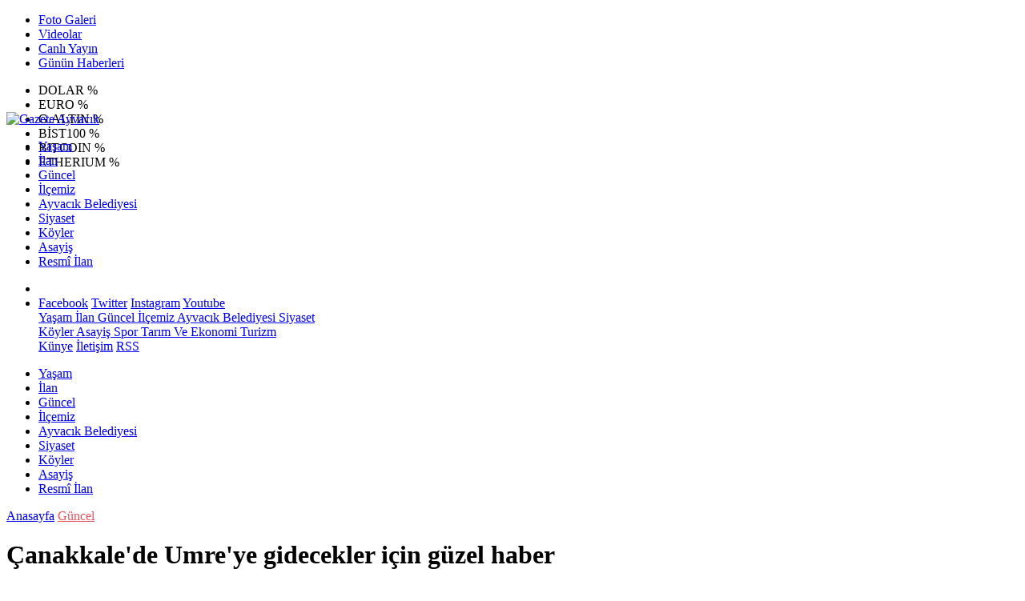

--- FILE ---
content_type: text/html; Charset=UTF-8
request_url: https://www.gazeteayvacik.com/haber/3370-canakkalede-umreye-gidecekler-icin-guzel-haber
body_size: 34931
content:
 
<!DOCTYPE html>
<html lang="tr" prefix="og: http://ogp.me/ns#" data-theme="leotema">
<head>
<script async src="https://www.googletagmanager.com/gtag/js?id=G-WNV0H81FGE"></script>
<script>
window.dataLayer = window.dataLayer || [];
function gtag(){dataLayer.push(arguments);}
gtag('js', new Date());
gtag('config', 'G-WNV0H81FGE');
</script>
<!-- Google Tag Manager -->
<script>(function(w,d,s,l,i){w[l]=w[l]||[];w[l].push({'gtm.start':
new Date().getTime(),event:'gtm.js'});var f=d.getElementsByTagName(s)[0],
j=d.createElement(s),dl=l!='dataLayer'?'&l='+l:'';j.async=true;j.src=
'https://www.googletagmanager.com/gtm.js?id='+i+dl;f.parentNode.insertBefore(j,f);
})(window,document,'script','dataLayer','GTM-W3LD84L');</script>
<!-- End Google Tag Manager -->
<meta charset="utf-8">
<meta name="viewport" content="width=device-width,initial-scale=1,maximum-scale=1">
<meta name="X-UA-Compatible" content="IE=edge">
<meta name="robots" content="max-image-preview:large, max-video-preview:-1">

<meta http-equiv="x-dns-prefetch-control" content="on">
<link rel="dns-prefetch" href="//www.gazeteayvacik.com">
<link rel="dns-prefetch" href="//www.google-analytics.com">
<link rel="dns-prefetch" href="//fonts.gstatic.com">
<link rel="dns-prefetch" href="//mc.yandex.ru">
<link rel="dns-prefetch" href="//fonts.googleapis.com">
<link rel="dns-prefetch" href="//pagead2.googlesyndication.com">
<link rel="dns-prefetch" href="//googleads.g.doubleclick.net">
<link rel="dns-prefetch" href="//google.com">
<link rel="dns-prefetch" href="//gstatic.com">
<link rel="dns-prefetch" href="//connect.facebook.net">
<link rel="dns-prefetch" href="//graph.facebook.com">
<link rel="dns-prefetch" href="//ap.pinterest.com">
<link rel="dns-prefetch" href="//ogp.me">
<link rel="dns-prefetch" href="//www.youtube.com">
<link rel="dns-prefetch" href="//www.instagram.com">
<link rel="dns-prefetch" href="//img.youtube.com">
<link rel="dns-prefetch" href="//facebook.com">
<link rel="dns-prefetch" href="//twitter.com">

<meta name="url" content="https://www.gazeteayvacik.com/haber/3370-canakkalede-umreye-gidecekler-icin-guzel-haber"> 
<link rel="alternate" title="RSS servisi" href="https://www.gazeteayvacik.com/rss" type="application/rss+xml"/>
<link rel="shortcut icon" href="https://www.bogaz.com.tr/themes/geneltemp/favico/images/img_5247_35201619344.png">
<link rel="stylesheet" href="https://www.gazeteayvacik.com/themes/leotema/fonts/roboto.css?v=3.6">
<link rel="stylesheet" href="https://www.gazeteayvacik.com/themes/leotema/fonts/gibson.css?v=3.6">
<link rel="stylesheet" href="https://www.gazeteayvacik.com/themes/leotema/css/cookiealert.css">
<link rel="stylesheet" href="https://www.gazeteayvacik.com/themes/leotema/bootstrap/css/bootstrap.min.css?v=3.6">
<link rel="stylesheet" href="https://www.gazeteayvacik.com/themes/leotema/css/critical.min.css?v=3.6">
<link rel="stylesheet" href="https://www.gazeteayvacik.com/themes/leotema/css/app.css?v=3.6">
<link rel="stylesheet" href="https://www.gazeteayvacik.com/themes/leotema/css/nova.css?v=3.6">
<style>.featured-news-slide .title-bg-area {line-height: 27px;font-size: 25px;}@media screen and (max-width: 767px) {.main-headline img.mask {height: 215px !important;}}</style>
<style>
:root {
--WK-font: "Roboto";
--WK-secondary-font: "Gibson";
--WK-h1-font-size: 50px;
--WK-color: #14335a;
--WK-color2: #DC3545;
--WK-hover-color: #000000;}</style>
<meta name="theme-color" content="#142d44" />

<script async src="https://pagead2.googlesyndication.com/pagead/js/adsbygoogle.js?client=ca-pub-9334983855565625" crossorigin="anonymous"></script>

<meta name="description" content=" Kısa bir süre önce Bakanlar Kurulunun vergi muafiyeti tanınan vakıflar listesine giren Türkiye Gençlik Vakfı sosyal sorumluluk ve sosyal etkinlik projelerine devam ediyor. Türkiye Gençlik Vakfı (TÜGVA) Umre ziyareti etkinliği programına bu yıl başlıyor. ">
<meta name="keywords" content="bogaz,gazete,çanakkale,vitamin,radyo boğaz">
<meta name="title" content="Çanakkale&#39;de Umre&#39;ye gidecekler için güzel haber">
<meta name="articleSection" content="news">
<meta name="datePublished" content="2016-12-23T15:20:40+03:00" />
<meta name="dateModified" content="2016-12-23T15:20:40+03:00" />
<meta name="dateCreated" content="2016-12-23T15:20:40+03:00" />
<meta name="dateUpdated" content="2016-12-23T15:20:40+03:00" />
<meta name="articleAuthor" content="İHA">

<link rel="amphtml" href="https://www.gazeteayvacik.com/amp/3370" />

<meta name="robots" content="all" />
<meta property="og:site_name" content="Gazete Ayvacık" />
<meta property="og:title" content="Çanakkale&#39;de Umre&#39;ye gidecekler için güzel haber" />
<meta property="og:description" content=" Kısa bir süre önce Bakanlar Kurulunun vergi muafiyeti tanınan vakıflar listesine giren Türkiye Gençlik Vakfı sosyal sorumluluk ve sosyal etkinlik projelerine devam ediyor. Türkiye Gençlik Vakfı (TÜGVA) Umre ziyareti etkinliği programına bu yıl başlıyor. " />
<meta property="og:url" content="https://www.gazeteayvacik.com/haber/3370-canakkalede-umreye-gidecekler-icin-guzel-haber">
<meta property="og:image" content="https://www.bogaz.com.tr/images/news/buyuk/img_9808_23122016153315.jpg" />
<meta property="og:image:secure_url" content="https://www.bogaz.com.tr/images/news/buyuk/img_9808_23122016153315.jpg" />
<meta property="og:image:alt" content="Çanakkale&#39;de Umre&#39;ye gidecekler için güzel haber" />
<meta property="og:type" content="article">
<meta property="og:image:width" content="850">
<meta property="og:image:height" content="499">
<meta property="og:locale" content="tr_TR" />
<meta property="article:published_time" content="2016-12-23T15:20:40+03:00" />
<meta property="article:modified_time" content="2016-12-23T15:20:40+03:00" />
<meta property="article:author" content="https://www.facebook.com/ayvacikgazetesi" />
<meta property="article:publisher" content="https://www.facebook.com/ayvacikgazetesi" />
<meta property="article:tag" content="[umre,çanakkale]" />
<meta property="fb:page_id" content="282576978428649" />
<meta name="twitter:card" content="summary_large_image">
<meta name="twitter:site" content="@gazeteayvacik">
<meta name="twitter:title" content="Çanakkale&#39;de Umre&#39;ye gidecekler için güzel haber">
<meta name="twitter:description" content=" Kısa bir süre önce Bakanlar Kurulunun vergi muafiyeti tanınan vakıflar listesine giren Türkiye Gençlik Vakfı sosyal sorumluluk ve sosyal etkinlik projelerine devam ediyor. Türkiye Gençlik Vakfı (TÜGVA) Umre ziyareti etkinliği programına bu yıl başlıyor. " />
<meta name="twitter:image" content="https://www.bogaz.com.tr/images/news/buyuk/img_9808_23122016153315.jpg" />
<meta name="twitter:creator" content="@gazeteayvacik" />
<meta name="twitter:image:alt" content="Çanakkale&#39;de Umre&#39;ye gidecekler için güzel haber" />
<meta name="twitter:url" content="https://www.gazeteayvacik.com/haber/3370-canakkalede-umreye-gidecekler-icin-guzel-haber" />
<meta name="twitter:dnt" content="on">
<meta name="twitter:domain" content="https://www.gazeteayvacik.com">
<link rel="canonical" href="https://www.gazeteayvacik.com/haber/3370-canakkalede-umreye-gidecekler-icin-guzel-haber" />
<meta name="image" content="https://www.bogaz.com.tr/images/haber/news/img_9808_23122016153315.jpg" />
<meta name="news_keywords" content="umre,çanakkale">
<meta name="pdate" content="20161223" />
<meta name="utime" content="20161482506440" />
<meta name="ptime" content="20161482506440" />
<meta name="DISPLAYDATE" content="23 Aralık 2016 Cuma" />
<meta name="dat" content="23 Aralık 2016 Cuma" />
<link rel="stylesheet" href="https://www.gazeteayvacik.com/themes/leotema/css/fancybox/jquery.fancybox.min.css?v=3.6">

<title> Çanakkale&#39;de Umre&#39;ye Gidecekler İçin Güzel Haber</title>
</head>
<body class="d-flex flex-column min-vh-100 bs-gray-200">
<!-- Google Tag Manager (noscript) -->
<noscript><iframe src="https://www.googletagmanager.com/ns.html?id=GTM-W3LD84L"
height="0" width="0" style="display:none;visibility:hidden"></iframe></noscript>
<!-- End Google Tag Manager (noscript) -->
<header class="header-4">
<div class="top-header d-none d-lg-block">
<div class="container">
<div class="d-flex justify-content-between align-items-center">

<ul class="top-menu nav sticky-top">
<li class="nav-item "> <a href="/fotogaleri/1" class="pe-3" target="_self" title="Foto Galeri"> <i class="fa fa-camera text-white me-1 text-light mr-1"></i> Foto Galeri </a>  </li>
<li class="nav-item "> <a href="/videogaleri/1" class="pe-3" target="_self" title="Videolar"> <i class="fa fa-video text-white me-1 text-light mr-1"></i> Videolar </a>  </li>
<li class="nav-item "> <a href="https://www.youtube.com/@bogazmedyatv" class="pe-3" target="_blank" title="Canlı Yayın"> <i class="fa fa-podcast text-white me-1 text-light mr-1"></i> Canlı Yayın </a> </li>
<li class="nav-item "> <a href="/gununhaberleri/1" class="pe-3" target="_self" title="Günün Haberleri"> <i class="fa fa-newspaper text-white me-1 text-light mr-1"></i> Günün Haberleri </a>  </li>
</ul>



<div class="position-relative overflow-hidden ms-auto text-end" style="height: 36px;">
<div class="newsticker mini">
<ul class="newsticker__list list-unstyled" data-header="4">
<li class="newsticker__item col dolar">DOLAR
<span class="text-success"><i class="fa fa-"></i></span>
<span class="value"></span>
<span class="text-success">%</span>
</li>
<li class="newsticker__item col euro">EURO
<span class="text-success"><i class="fa fa-"></i></span>
<span class="value"></span>
<span class="text-success">%</span>
</li>
<li class="newsticker__item col altin">G.ALTIN
<span class="text-success"><i class="fa fa-"></i></span>
<span class="value"></span>
<span class="text-success">%</span>
</li>
<li class="newsticker__item col bist">BİST100
<span class="text-success"><i class="fa fa-"></i></span>
<span class="value"></span>
<span class="text-success">%</span>
</li>
<li class="newsticker__item col btc">BITCOIN
<span class="text-success"><i class="fa fa-"></i></span>
<span class="value"></span>
<span class="text-success">%</span>
</li>
<li class="newsticker__item col eth">ETHERIUM
<span class="text-success"><i class="fa fa-"></i></span>
<span class="value"></span>
<span class="text-success">%</span>
</li>
</ul>
</div>
</div>

</div>
</div>
</div>



<nav class="main-menu navbar navbar-expand-lg bg-white shadow-sm py-3">
<div class="container">
<div class="d-lg-none">
<a href="#menu" title="Ana Menü"><i class="fa fa-bars fa-lg"></i></a>
</div>
<div>
<a class="navbar-brand me-0" href="/" title="Gazete Ayvacık" target="_self">
<img src="https://www.bogaz.com.tr/themes/geneltemp/logo/images/img_4009_2620165403.png" loading="lazy" class="img-fluid leotema-logo" alt="Gazete Ayvacık" width="auto" height="40">
</a>
</div>
<div class="d-none d-lg-block">

<ul class="nav lead">
<li class="nav-item"><a target="_self" href="/kategori/119/yasam/1" class="nav-link text-dark"  title="Yaşam"> Yaşam</a></li><li class="nav-item"><a target="_self" href="/kategori/161/ilan/1" class="nav-link text-dark"  title="İLAN"> İlan</a></li><li class="nav-item"><a target="_self" href="/kategori/69/guncel/1" class="nav-link text-dark"  title="Güncel"> Güncel</a></li><li class="nav-item"><a target="_self" href="/kategori/50/ilcemiz/1" class="nav-link text-dark"  title="İlçemiz"> İlçemiz</a></li><li class="nav-item"><a target="_self" href="/kategori/53/ayvacik-belediyesi/1" class="nav-link text-dark"  title="Ayvacık Belediyesi"> Ayvacık Belediyesi</a></li><li class="nav-item"><a target="_self" href="/kategori/52/siyaset/1" class="nav-link text-dark"  title="Siyaset"> Siyaset</a></li><li class="nav-item"><a target="_self" href="/kategori/48/koyler/1" class="nav-link text-dark"  title="Köyler"> Köyler</a></li><li class="nav-item"><a target="_self" href="/kategori/55/asayis/1" class="nav-link text-dark"  title="Asayiş"> Asayiş</a></li>
<li class="nav-item"><a target="_self" href="/resmiilanlar/1" class="nav-link text-dark"  title="Resmi İlanlar">Resmî İlan</a></li>

</ul>
</div>
 
   
<ul class="navigation-menu nav d-flex align-items-center">
<li class="nav-item"> <a href="#" class="nav-link pe-0 search-btn"> <span class="btn p-0"><i class="fa fa-search fa-lg text-secondary"></i> </span> </a> </li>
<li class="nav-item dropdown d-none d-lg-block">
<a class="nav-link pe-0 text-secondary" data-bs-toggle="dropdown" href="#" aria-haspopup="true" aria-expanded="false" title="Ana Menü"><i class="fa fa-bars fa-lg"></i></a>
<div class="mega-menu dropdown-menu dropdown-menu-end text-capitalize shadow-lg border-0 rounded-0 ">
<div class="row g-3 small p-3">
<div class="col">
<div class="p-3 bg-light">
<a class="d-block border-bottom pb-2 mb-2" href="https://www.facebook.com/ayvacikgazetesi" target="_blank"><i class="fab fa-facebook me-2 text-navy"></i> Facebook</a>
<a class="d-block border-bottom pb-2 mb-2" href="https://www.twitter.com/gazeteayvacik" target="_blank"><i class="fab fa-twitter me-2 text-info"></i> Twitter</a>
<a class="d-block border-bottom pb-2 mb-2" href="https://www.instagram.com/medyabogaz" target="_blank"><i class="fab fa-instagram me-2 text-magenta"></i> Instagram</a>
<a class="d-block border-bottom pb-2 mb-2" href="https://www.youtube.com/@bogazmedyatv" target="_blank"><i class="fab fa-youtube me-2 text-danger"></i> Youtube</a>
</div>
</div>
<div class="col"><a href="/kategori/119/yasam/1" class="d-block border-bottom pb-2 mb-2" target="_self" title="Yaşam">  Yaşam</a><a href="/kategori/161/ilan/1" class="d-block border-bottom pb-2 mb-2" target="_self" title="İLAN">  İlan</a><a href="/kategori/69/guncel/1" class="d-block border-bottom pb-2 mb-2" target="_self" title="Güncel">  Güncel</a><a href="/kategori/50/ilcemiz/1" class="d-block border-bottom pb-2 mb-2" target="_self" title="İlçemiz">  İlçemiz</a><a href="/kategori/53/ayvacik-belediyesi/1" class="d-block border-bottom pb-2 mb-2" target="_self" title="Ayvacık Belediyesi">  Ayvacık Belediyesi</a><a href="/kategori/52/siyaset/1" class="d-block border-bottom pb-2 mb-2" target="_self" title="Siyaset">  Siyaset</a></div><div class="col"><a href="/kategori/48/koyler/1" class="d-block border-bottom pb-2 mb-2" target="_self" title="Köyler">  Köyler</a><a href="/kategori/55/asayis/1" class="d-block border-bottom pb-2 mb-2" target="_self" title="Asayiş">  Asayiş</a><a href="/kategori/51/spor/1" class="d-block border-bottom pb-2 mb-2" target="_self" title="Spor">  Spor</a><a href="/kategori/54/tarim-ve-ekonomi/1" class="d-block border-bottom pb-2 mb-2" target="_self" title="Tarım ve Ekonomi">  Tarım Ve Ekonomi</a><a href="/kategori/56/turizm/1" class="d-block border-bottom pb-2 mb-2" target="_self" title="Turizm">  Turizm</a></div>
</div>

<div class="mega-menu-footer p-2 bg-wk-color">
<a class="dropdown-item text-light" href="/kunye" title="Künye"><i class="fa fa-id-card me-2 text-success"></i> Künye</a>
<a class="dropdown-item text-light" href="/iletisim" title="İletişim"><i class="fa fa-envelope me-2 text-cyan"></i> İletişim</a>
<a class="dropdown-item text-light" href="/rss" title="RSS"><i class="fa fa-rss me-2 text-warning"></i> RSS</a>
</div>
</div>
</li>
</ul>
</div>
</nav>

<ul class="mobile-categories d-lg-none list-inline">
<li class="list-inline-item"><a href="/kategori/119/yasam/1"  target="_self" class="text-dark"  title="Yaşam"> Yaşam</a></li><li class="list-inline-item"><a href="/kategori/161/ilan/1"  target="_self" class="text-dark"  title="İLAN"> İlan</a></li><li class="list-inline-item"><a href="/kategori/69/guncel/1"  target="_self" class="text-dark"  title="Güncel"> Güncel</a></li><li class="list-inline-item"><a href="/kategori/50/ilcemiz/1"  target="_self" class="text-dark"  title="İlçemiz"> İlçemiz</a></li><li class="list-inline-item"><a href="/kategori/53/ayvacik-belediyesi/1"  target="_self" class="text-dark"  title="Ayvacık Belediyesi"> Ayvacık Belediyesi</a></li><li class="list-inline-item"><a href="/kategori/52/siyaset/1"  target="_self" class="text-dark"  title="Siyaset"> Siyaset</a></li><li class="list-inline-item"><a href="/kategori/48/koyler/1"  target="_self" class="text-dark"  title="Köyler"> Köyler</a></li><li class="list-inline-item"><a href="/kategori/55/asayis/1"  target="_self" class="text-dark"  title="Asayiş"> Asayiş</a></li>
<li class="list-inline-item"><a target="_self" href="/resmiilanlar/1" class="text-dark"  title="Resmi İlanlar">Resmî İlan</a></li>

</ul>
</header>
<main class="single">
<div id="infinite">
<div class="infinite-item d-block" data-post-id="3370" data-path="4bd96ffa223d702f1ea6b0ee06e0bb2a21f9e0a81ea2adbfd6d1f4ea2b917877">
<div class="post-header pt-3 bg-white">
<div class="container">
<div class="meta-category pb-4 d-flex">
<a href="https://www.gazeteayvacik.com/" class="breadcrumb_link" target="_self">Anasayfa</a>
<a href="/kategori/69/guncel/1" target="_self" class="breadcrumb_link" title="Güncel" style="color: #ea535c;">Güncel</a>
</div>
<h1 class="fw-bold py-2 headline">Çanakkale&#39;de Umre&#39;ye gidecekler için güzel haber</h1>
<h2 class="text-lg-start py-1 description"> Kısa bir süre önce Bakanlar Kurulunun vergi muafiyeti tanınan vakıflar listesine giren Türkiye Gençlik Vakfı sosyal sorumluluk ve sosyal etkinlik projelerine devam ediyor. Türkiye Gençlik Vakfı (TÜGVA) Umre ziyareti etkinliği programına bu yıl başlıyor. </h2>
</div>
<div class="bg-light py-1">
<div class="container d-flex justify-content-between align-items-center">
<div class="meta-author">

<div class="box">
<span class="text-black">2016-12-23 15:20:40</span>
<span class="info text-black-50">Yayınlanma</span></div>
<div class="box">
<span class="text-black">2016-12-23 15:20:40</span>
<span class="info text-black-50">Güncelleme</span></div>

<div class="box">
<span class="text-black fw-bold">0</span>
<span class="info text-black-50">Yorum</span></div>
<div class="box">
<span class="text-black fw-bold">718 </span>
<span class="info text-black-50">Gösterim</span></div>
</div>

<div class="d-none d-xl-flex">
<div class="social-buttons">
<a data-bs-toggle="tooltip" data-bs-placement="bottom" href="https://www.facebook.com/sharer/sharer.php?u=www.gazeteayvacik.com/haber/3370-canakkalede-umreye-gidecekler-icin-guzel-haber" onclick="return windowOpen('https://www.facebook.com/sharer/sharer.php?u=www.gazeteayvacik.com/haber/3370-canakkalede-umreye-gidecekler-icin-guzel-haber', 850, 620)" class="btn btn-primary rounded-circle" title="Facebook'ta Paylaş" target="_blank" rel="noreferrer nofollow noopener external"><i class="fab fa-facebook-f"></i></a>
<a data-bs-toggle="tooltip" data-bs-placement="bottom" href="https://twitter.com/intent/tweet?text=Çanakkale&#39;de Umre&#39;ye gidecekler için güzel haber&url=https://www.gazeteayvacik.com/haber/3370-canakkalede-umreye-gidecekler-icin-guzel-haber" onclick="return windowOpen('https://twitter.com/intent/tweet?text=Çanakkale&#39;de Umre&#39;ye gidecekler için güzel haber&url=http://www.gazeteayvacik.com/haber/3370-canakkalede-umreye-gidecekler-icin-guzel-haber', 850, 620)" class="btn btn-blue rounded-circle" title="Twitter'da Paylaş" target="_blank" rel="noreferrer nofollow noopener external"><i class="fab fa-twitter"></i></a>
<a data-bs-toggle="tooltip" data-bs-placement="bottom" href="https://tr.pinterest.com/pin/create/bookmarklet/?description=Çanakkale&#39;de Umre&#39;ye gidecekler için güzel haber&url=https://www.gazeteayvacik.com/haber/3370-canakkalede-umreye-gidecekler-icin-guzel-haber" onclick="return windowOpen('https://tr.pinterest.com/pin/create/bookmarklet/?description=Çanakkale&#39;de Umre&#39;ye gidecekler için güzel haber&url=https://www.gazeteayvacik.com/haber/3370-canakkalede-umreye-gidecekler-icin-guzel-haber', 850, 620)" class="btn btn-red rounded-circle d-none d-xl-inline-block" title="Pinterest'te Paylaş" target="_blank" rel="noreferrer nofollow noopener external"><i class="fab fa-pinterest"></i></a>
<a data-bs-toggle="tooltip" data-bs-placement="bottom" href="https://www.linkedin.com/cws/shareArticle?url=http://www.gazeteayvacik.com/haber/3370-canakkalede-umreye-gidecekler-icin-guzel-haber" onclick="return windowOpen('https://www.linkedin.com/cws/shareArticle?url=http://www.gazeteayvacik.com/haber/3370-canakkalede-umreye-gidecekler-icin-guzel-haber', 850, 620)" class="btn btn-primary rounded-circle d-none d-xl-inline-block" title="Linkedin'de Paylaş" target="_blank" rel="noreferrer nofollow noopener external"><i class="fab fa-linkedin"></i></a>
<a data-bs-toggle="tooltip" data-bs-placement="bottom" href="https://api.whatsapp.com/send?phone=&text=https://www.gazeteayvacik.com/haber/3370-canakkalede-umreye-gidecekler-icin-guzel-haber"  onclick="return windowOpen('https://api.whatsapp.com/send?phone=&text=https://www.gazeteayvacik.com/haber/3370-canakkalede-umreye-gidecekler-icin-guzel-haber', 850, 620)" class="btn btn-success rounded-circle" title="Whatsapp'te Paylaş" target="_blank" rel="noreferrer nofollow noopener external"><i class="fab fa-whatsapp"></i></a>
<a data-bs-toggle="tooltip" data-bs-placement="bottom" href="https://t.me/share/url?url=https://www.gazeteayvacik.com/haber/3370-canakkalede-umreye-gidecekler-icin-guzel-haber&text=Çanakkale&#39;de Umre&#39;ye gidecekler için güzel haber" onclick="return windowOpen('https://t.me/share/url?url=https://www.gazeteayvacik.com/haber/3370-canakkalede-umreye-gidecekler-icin-guzel-haber&text=Çanakkale&#39;de Umre&#39;ye gidecekler için güzel haber', 850, 620)" class="btn btn-primary rounded-circle d-none d-xl-inline-block" title="Telegram'da Paylaş" target="_blank" rel="noreferrer nofollow noopener external"><i class="fab fa-telegram"></i></a>
<a data-bs-toggle="tooltip" data-bs-placement="bottom" title="Metin boyutunu küçült" href="javascript:textDown(3370)" class="ms-2 fw-bold btn btn-sm btn-outline-blue">A<sup>-</sup></a>
<a data-bs-toggle="tooltip" data-bs-placement="bottom" title="Metin boyutunu büyüt" href="javascript:textUp(3370)" class="fw-bold btn btn-sm btn-outline-blue">A<sup>+</sup></a>
</div>

<div class="ms-2 google-news"> <a href="https://news.google.com/publications/CAAqMQgKIitDQklTR2dnTWFoWUtGR0p2WjJGNloyRjZaWFJsYzJrdVkyOXRMblJ5S0FBUAE?hl=tr&gl=TR&ceid=TR&#037;3Atr" class="btn btn-sm btn-white" target="_blank" rel="noreferrer nofollow noopener external" title="Google News"> <img src="https://www.bogaz.com.tr/themes/geneltemp/google-news.svg" loading="lazy" class="img-fluid" width="90" height="16" alt="Google News"> </a> </div>

</div>
</div>
</div>
</div> 

<div class="container g-0 g-sm-2">
<div class="news-section overflow-hidden mt-lg-3">
<div class="row g-3">
<div class="col-lg-8">
<div class="inner">
<a href="https://www.bogaz.com.tr/images/news/buyuk/img_9808_23122016153315.jpg" class="position-relative" data-fancybox>
<div class="zoom-in-out m-3"><i class="fa fa-expand" style="font-size: 14px"></i></div>
<img class="img-fluid" src="https://www.bogaz.com.tr/images/news/buyuk/img_9808_23122016153315.jpg" alt="Çanakkale&#39;de Umre&#39;ye gidecekler için güzel haber" width="860" height="504" />
</a></div>

<div class="container d-flex justify-content-between align-items-center d-xl-none py-2">
<div class="social-buttons">
<a data-bs-toggle="tooltip" data-bs-placement="bottom" href="https://www.facebook.com/sharer/sharer.php?u=www.gazeteayvacik.com/haber/3370-canakkalede-umreye-gidecekler-icin-guzel-haber" onclick="return windowOpen('https://www.facebook.com/sharer/sharer.php?u=www.gazeteayvacik.com/haber/3370-canakkalede-umreye-gidecekler-icin-guzel-haber', 850, 620)" class="btn btn-primary rounded-circle" title="Facebook'ta Paylaş" target="_blank" rel="noreferrer nofollow noopener external"><i class="fab fa-facebook-f"></i></a>
<a data-bs-toggle="tooltip" data-bs-placement="bottom" href="https://twitter.com/intent/tweet?text=Çanakkale&#39;de Umre&#39;ye gidecekler için güzel haber&url=http://www.gazeteayvacik.com/haber/3370-canakkalede-umreye-gidecekler-icin-guzel-haber" onclick="return windowOpen('https://twitter.com/intent/tweet?text=Çanakkale&#39;de Umre&#39;ye gidecekler için güzel haber&url=http://www.gazeteayvacik.com/haber/3370-canakkalede-umreye-gidecekler-icin-guzel-haber', 850, 620)" class="btn btn-blue rounded-circle" title="Twitter'da Paylaş" target="_blank" rel="noreferrer nofollow noopener external"><i class="fab fa-twitter"></i></a>
<a data-bs-toggle="tooltip" data-bs-placement="bottom" href="https://tr.pinterest.com/pin/create/bookmarklet/?description=Çanakkale&#39;de Umre&#39;ye gidecekler için güzel haber&url=https://www.gazeteayvacik.com/haber/3370-canakkalede-umreye-gidecekler-icin-guzel-haber" onclick="return windowOpen('https://tr.pinterest.com/pin/create/bookmarklet/?description=Çanakkale&#39;de Umre&#39;ye gidecekler için güzel haber&url=https://www.gazeteayvacik.com/haber/3370-canakkalede-umreye-gidecekler-icin-guzel-haber', 850, 620)" class="btn btn-red rounded-circle d-none d-xl-inline-block" title="Pinterest'te Paylaş" target="_blank" rel="noreferrer nofollow noopener external"><i class="fab fa-pinterest"></i></a>
<a data-bs-toggle="tooltip" data-bs-placement="bottom" href="https://www.linkedin.com/cws/shareArticle?url=http://www.gazeteayvacik.com/haber/3370-canakkalede-umreye-gidecekler-icin-guzel-haber" onclick="return windowOpen('https://www.linkedin.com/cws/shareArticle?url=http://www.gazeteayvacik.com/haber/3370-canakkalede-umreye-gidecekler-icin-guzel-haber', 850, 620)" class="btn btn-primary rounded-circle d-none d-xl-inline-block" title="Linkedin'de Paylaş" target="_blank" rel="noreferrer nofollow noopener external"><i class="fab fa-linkedin"></i></a>
<a data-bs-toggle="tooltip" data-bs-placement="bottom" href="https://api.whatsapp.com/send?phone=&text=https://www.gazeteayvacik.com/haber/3370-canakkalede-umreye-gidecekler-icin-guzel-haber"  onclick="return windowOpen('https://api.whatsapp.com/send?phone=&text=https://www.gazeteayvacik.com/haber/3370-canakkalede-umreye-gidecekler-icin-guzel-haber', 850, 620)" class="btn btn-success rounded-circle" title="Whatsapp'te Paylaş" target="_blank" rel="noreferrer nofollow noopener external"><i class="fab fa-whatsapp"></i></a>
<a data-bs-toggle="tooltip" data-bs-placement="bottom" href="https://t.me/share/url?url=https://www.gazeteayvacik.com/haber/3370-canakkalede-umreye-gidecekler-icin-guzel-haber&text=Çanakkale&#39;de Umre&#39;ye gidecekler için güzel haber" onclick="return windowOpen('https://t.me/share/url?url=https://www.gazeteayvacik.com/haber/3370-canakkalede-umreye-gidecekler-icin-guzel-haber&text=Çanakkale&#39;de Umre&#39;ye gidecekler için güzel haber', 850, 620)" class="btn btn-primary rounded-circle d-none d-xl-inline-block" title="Telegram'da Paylaş" target="_blank" rel="noreferrer nofollow noopener external"><i class="fab fa-telegram"></i></a>
<a data-bs-toggle="tooltip" data-bs-placement="bottom" title="Metin boyutunu küçült" href="javascript:textDown(3370)" class="ms-2 fw-bold btn btn-sm btn-outline-blue">A<sup>-</sup></a>
<a data-bs-toggle="tooltip" data-bs-placement="bottom" title="Metin boyutunu büyüt" href="javascript:textUp(3370)" class="fw-bold btn btn-sm btn-outline-blue">A<sup>+</sup></a>
</div>
</div>

<div class="card border-0">
<div class="article-text text-black container-padding" data-text-id="3370" property="articleBody">

<p style="display:block" data-pagespeed="true" class="widget-advert text-center my-3 overflow-hidden">
<ins class="adsbygoogle"
     style="display:block"
     data-ad-client="ca-pub-9334983855565625"
     data-ad-slot="4895047188"
     data-ad-format="auto"
     data-full-width-responsive="true"></ins>
<script>
     (adsbygoogle = window.adsbygoogle || []).push({});
</script>

</p>
<p><br />
Konu ile ilgili açıklamada bulunan TÜGVA Çanakkale İl temsilcisi Av. Halil İbrahim Kahraman 2017 Yılı İçin Genel Merkezin planladığı umre programına kayıtların başladığını ve 13 Ocak 2017 Tarihine kadar devam edeceğini belirterek; ‘’Türkiye Gençlik Vakfı Yeni Nesil Gençlik Vakfı parolası çıktığı yolda emin adımlarla ilerlemektedir.Vakfımız gerek Türkiye Genelinde gerekse Çanakkale Özelinde yaptığı ,yapacağı çalışmalar ile adından söz ettirmeye başlamıştır. Bu kapsamda Umre Programı düzenleyerek gençlerimizin erken yaşta kutsal toprakları ziyaret etmesi hedeflenmektedir. Başvurular dün itibari ile başlamış olup 13 Ocak tarihinde sona erecektir.9 gün 8 gece sürecek olan programa başta gençlerimiz olmak üzere tüm vatandaşlarımızın yoğun ilgi göstermesini bekliyoruz, Etkinliğe TÜGVA Üyesi gençler ve onların dostları katılabilecek’’dedi.</p>

<p>

</p>

<p>   </br>Kaynak: <strong>İHA</strong>  </p>
<div class="container">
<div class="news-tags">  <a target="_self" href="/habertag/1/umre"  title="umre" class="news-tags__link" itemprop="keywords"><i class="fa fa-tags fa-fw"></i> #umre</a>  <a target="_self" href="/habertag/1/çanakkale"  title="çanakkale" class="news-tags__link" itemprop="keywords"><i class="fa fa-tags fa-fw"></i> #çanakkale</a>  </div>
</div>

<div style="display:block" data-pagespeed="true" class="widget-advert text-center my-3 overflow-hidden">
<ins class="adsbygoogle"
     style="display:block"
     data-ad-client="ca-pub-9334983855565625"
     data-ad-slot="4895047188"
     data-ad-format="auto"
     data-full-width-responsive="true"></ins>
<script>
     (adsbygoogle = window.adsbygoogle || []).push({});
</script></div>

</div>

<div class="card-footer bg-white d-flex justify-content-between">

<a href="https://www.gazeteayvacik.com/haber/3369-ercandan-universite-ogrencilerine-egitim" class="small text-secondary text-uppercase" title="Önceki Makale"><i class="fa fa-arrow-left"></i> Önceki</a>

<a href="https://www.gazeteayvacik.com/haber/3371-gonullu-genclerden-ihtiyac-sahiplerine-yardim-destegi" class="small text-secondary text-uppercase" title="Sonraki Makale"><i class="fa fa-arrow-right"></i> Sonraki</a>

</div>
</div>

<div class="related-news my-3 bg-white p-3">
<div class="section-title d-flex mb-3 align-items-center">
<h5 class="lead flex-shrink-1 text-wk-color m-0 text-nowrap">Bunlar da ilginizi çekebilir</h5>
<div class="flex-grow-1 title-line ms-3"></div>
</div>
<div class="row g-3">

<div class="col-6 col-lg-4">
<a href="/haber/16425-odd-burger-egeyi-sallayacak"  title="Odd Burger Ege’yi Sallayacak!"  target="_self" >
<img class="img-fluid" src="https://www.bogaz.com.tr/images/news/buyuk/img_5204_2462025103743.jpg" loading="lazy" width="860" height="504" alt="Odd Burger Ege’yi Sallayacak!">
<h3 class="h5 mt-1">
<a href="/haber/16425-odd-burger-egeyi-sallayacak" title="Odd Burger Ege’yi Sallayacak!" target="_self">Odd Burger Ege’yi Sallayacak!</a>
</h3>
</a>
</div>

<div class="col-6 col-lg-4">
<a href="/haber/16424-kibris-baris-harekti-gazileri-canakkalede-bulustu"  title="Kıbrıs Barış Harekâtı Gazileri Çanakkale’de buluştu"  target="_self" >
<img class="img-fluid" src="https://www.bogaz.com.tr/images/news/buyuk/img_9375_27920249283.jpg" loading="lazy" width="860" height="504" alt="Kıbrıs Barış Harekâtı Gazileri Çanakkale’de buluştu">
<h3 class="h5 mt-1">
<a href="/haber/16424-kibris-baris-harekti-gazileri-canakkalede-bulustu" title="Kıbrıs Barış Harekâtı Gazileri Çanakkale’de buluştu" target="_self">Kıbrıs Barış Harekâtı Gazileri Çanakkale’de buluştu</a>
</h3>
</a>
</div>

<div class="col-6 col-lg-4">
<a href="/haber/16421-ayvacik-aciklarinda-27-kacak-gocmen-kurtarildi"  title="AYVACIK AÇIKLARINDA 27 KAÇAK GÖÇMEN KURTARILDI"  target="_self" >
<img class="img-fluid" src="https://www.bogaz.com.tr/images/news/buyuk/img_3108_178202312338.jpg" loading="lazy" width="860" height="504" alt="AYVACIK AÇIKLARINDA 27 KAÇAK GÖÇMEN KURTARILDI">
<h3 class="h5 mt-1">
<a href="/haber/16421-ayvacik-aciklarinda-27-kacak-gocmen-kurtarildi" title="AYVACIK AÇIKLARINDA 27 KAÇAK GÖÇMEN KURTARILDI" target="_self">AYVACIK AÇIKLARINDA 27 KAÇAK GÖÇMEN KURTARILDI</a>
</h3>
</a>
</div>

<div class="col-6 col-lg-4">
<a href="/haber/16420-urettigi-sebzeleri-yurt-disina-ihrac-ediyor"  title="ÜRETTİĞİ SEBZELERİ YURT DIŞINA İHRAÇ EDİYOR"  target="_self" >
<img class="img-fluid" src="https://www.bogaz.com.tr/images/news/buyuk/img_6424_1782023122911.jpg" loading="lazy" width="860" height="504" alt="ÜRETTİĞİ SEBZELERİ YURT DIŞINA İHRAÇ EDİYOR">
<h3 class="h5 mt-1">
<a href="/haber/16420-urettigi-sebzeleri-yurt-disina-ihrac-ediyor" title="ÜRETTİĞİ SEBZELERİ YURT DIŞINA İHRAÇ EDİYOR" target="_self">ÜRETTİĞİ SEBZELERİ YURT DIŞINA İHRAÇ EDİYOR</a>
</h3>
</a>
</div>

<div class="col-6 col-lg-4">
<a href="/haber/16419-assosta-karavanlara-tepki"  title="ASSOS’TA KARAVANLARA TEPKİ"  target="_self" >
<img class="img-fluid" src="https://www.bogaz.com.tr/images/news/buyuk/img_4318_2872023122619.jpg" loading="lazy" width="860" height="504" alt="ASSOS’TA KARAVANLARA TEPKİ">
<h3 class="h5 mt-1">
<a href="/haber/16419-assosta-karavanlara-tepki" title="ASSOS’TA KARAVANLARA TEPKİ" target="_self">ASSOS’TA KARAVANLARA TEPKİ</a>
</h3>
</a>
</div>

<div class="col-6 col-lg-4">
<a href="/haber/16418-yangin-buyumeden-sonduruldu"  title="YANGIN BÜYÜMEDEN SÖNDÜRÜLDÜ"  target="_self" >
<img class="img-fluid" src="https://www.bogaz.com.tr/images/news/buyuk/img_2624_2872023122323.jpg" loading="lazy" width="860" height="504" alt="YANGIN BÜYÜMEDEN SÖNDÜRÜLDÜ">
<h3 class="h5 mt-1">
<a href="/haber/16418-yangin-buyumeden-sonduruldu" title="YANGIN BÜYÜMEDEN SÖNDÜRÜLDÜ" target="_self">YANGIN BÜYÜMEDEN SÖNDÜRÜLDÜ</a>
</h3>
</a>
</div>

</div>
</div>


</div>
<div class="col-lg-4">


<div data-pagespeed="true" data-channel="reksag" class="text-center my-3 overflow-hidden">
<ins class="adsbygoogle"
     style="display:block"
     data-ad-client="ca-pub-9334983855565625"
     data-ad-slot="9532334182"
     data-ad-format="auto"
     data-full-width-responsive="true"></ins>
<script>
     (adsbygoogle = window.adsbygoogle || []).push({});
</script>
</div>

<div class="last-added-sidebar mb-3 bg-white">
<div class="section-title d-flex p-3 align-items-center">
<h5 class="lead flex-shrink-1 text-wk-color m-0">Son Haberler</h5>
<div class="flex-grow-1 title-line mx-3"></div>
<div class="flex-shrink-1"><a href="/gununhaberleri/1" title="Tümü" class="text-wk-color"><i class="fa fa-ellipsis-h fa-lg"></i></a></div>
</div>

<div class="px-3 py-2 border-bottom">
<div class="d-flex">
<div class="flex-shrink-0">
<a href="/haber/16425-odd-burger-egeyi-sallayacak" title="Odd Burger Ege’yi Sallayacak!"  target="_self" >
<img class="img-fluid original" src="https://www.bogaz.com.tr/images/news/kucuk/img_5204_2462025103743.jpg" loading="lazy" width="135" height="61" alt="Odd Burger Ege’yi Sallayacak!">
</a>
</div>
<div class="flex-grow-1 align-self-center ms-2">
<a class="badge rounded-0 mb-1" target="_self" style="background-color: #ea535c" href="/kategori/69/guncel/1" title="Güncel"> Güncel </a>
<a class="title-2-line" href="/haber/16425-odd-burger-egeyi-sallayacak" title="Odd Burger Ege’yi Sallayacak!"  target="_self" ><span class="ms-1 fw-bold">10:31 </span>
Odd Burger Ege’yi Sallayacak! </a>
</div>
</div>
</div>

<div class="px-3 py-2 border-bottom">
<div class="d-flex">
<div class="flex-shrink-0">
<a href="/haber/16424-kibris-baris-harekti-gazileri-canakkalede-bulustu" title="Kıbrıs Barış Harekâtı Gazileri Çanakkale’de buluştu"  target="_self" >
<img class="img-fluid original" src="https://www.bogaz.com.tr/images/news/kucuk/img_9375_27920249283.jpg" loading="lazy" width="135" height="61" alt="Kıbrıs Barış Harekâtı Gazileri Çanakkale’de buluştu">
</a>
</div>
<div class="flex-grow-1 align-self-center ms-2">
<a class="badge rounded-0 mb-1" target="_self" style="background-color: #ea535c" href="/kategori/69/guncel/1" title="Güncel"> Güncel </a>
<a class="title-2-line" href="/haber/16424-kibris-baris-harekti-gazileri-canakkalede-bulustu" title="Kıbrıs Barış Harekâtı Gazileri Çanakkale’de buluştu"  target="_self" ><span class="ms-1 fw-bold">09:26 </span>
Kıbrıs Barış Harekâtı Gazileri Çanakkale’de buluştu </a>
</div>
</div>
</div>

<div class="px-3 py-2 border-bottom">
<div class="d-flex">
<div class="flex-shrink-0">
<a href="/haber/16423-4-katli-apartmanda-cikan-yangin-yurekleri-agiza-getirdi" title="4 Katlı Apartmanda Çıkan  Yangın Yürekleri Ağıza Getirdi  "  target="_self" >
<img class="img-fluid original" src="https://www.bogaz.com.tr/images/news/kucuk/img_3767_85202414523.jpg" loading="lazy" width="135" height="61" alt="4 Katlı Apartmanda Çıkan  Yangın Yürekleri Ağıza Getirdi  ">
</a>
</div>
<div class="flex-grow-1 align-self-center ms-2">
<a class="badge rounded-0 mb-1" target="_self" style="background-color: #ea535c" href="/kategori/55/asayis/1" title="Asayiş"> Asayiş </a>
<a class="title-2-line" href="/haber/16423-4-katli-apartmanda-cikan-yangin-yurekleri-agiza-getirdi" title="4 Katlı Apartmanda Çıkan  Yangın Yürekleri Ağıza Getirdi  "  target="_self" ><span class="ms-1 fw-bold">13:56 </span>
4 Katlı Apartmanda Çıkan  Yangın Yürekleri Ağıza Getirdi   </a>
</div>
</div>
</div>

<div class="px-3 py-2 border-bottom">
<div class="d-flex">
<div class="flex-shrink-0">
<a href="/haber/16422-dogan-adil-laik-ve-demokratik-bir-yonetim-icin-aday-oldum" title="Doğan &#39;Adil, Laik ve Demokratik Bir Yönetim İçin Aday Oldum&#39;"  target="_self" >
<img class="img-fluid original" src="https://www.bogaz.com.tr/images/news/kucuk/img_7160_1012024185431.jpg" loading="lazy" width="135" height="61" alt="Doğan &#39;Adil, Laik ve Demokratik Bir Yönetim İçin Aday Oldum&#39;">
</a>
</div>
<div class="flex-grow-1 align-self-center ms-2">
<a class="badge rounded-0 mb-1" target="_self" style="background-color: #ea535c" href="/kategori/52/siyaset/1" title="Siyaset"> Siyaset </a>
<a class="title-2-line" href="/haber/16422-dogan-adil-laik-ve-demokratik-bir-yonetim-icin-aday-oldum" title="Doğan &#39;Adil, Laik ve Demokratik Bir Yönetim İçin Aday Oldum&#39;"  target="_self" ><span class="ms-1 fw-bold">18:52 </span>
Doğan &#39;Adil, Laik ve Demokratik Bir Yönetim İçin Aday Oldum&#39; </a>
</div>
</div>
</div>

<div class="px-3 py-2 border-bottom">
<div class="d-flex">
<div class="flex-shrink-0">
<a href="/haber/16421-ayvacik-aciklarinda-27-kacak-gocmen-kurtarildi" title="AYVACIK AÇIKLARINDA 27 KAÇAK GÖÇMEN KURTARILDI"  target="_self" >
<img class="img-fluid original" src="https://www.bogaz.com.tr/images/news/kucuk/img_3108_178202312338.jpg" loading="lazy" width="135" height="61" alt="AYVACIK AÇIKLARINDA 27 KAÇAK GÖÇMEN KURTARILDI">
</a>
</div>
<div class="flex-grow-1 align-self-center ms-2">
<a class="badge rounded-0 mb-1" target="_self" style="background-color: #ea535c" href="/kategori/69/guncel/1" title="Güncel"> Güncel </a>
<a class="title-2-line" href="/haber/16421-ayvacik-aciklarinda-27-kacak-gocmen-kurtarildi" title="AYVACIK AÇIKLARINDA 27 KAÇAK GÖÇMEN KURTARILDI"  target="_self" ><span class="ms-1 fw-bold">12:29 </span>
AYVACIK AÇIKLARINDA 27 KAÇAK GÖÇMEN KURTARILDI </a>
</div>
</div>
</div>

</div>


 

 <div class="social-media-widget mb-3">
 <div class="facebook d-flex p-2 mb-1 social-block" data-platform="facebook" data-username="ayvacikgazetesi">
 <div class="text-white mx-2 m-0"><i class="fab fa-facebook"></i>ayvacikgazetesi</div>
 <div class="flex-grow-1 text-white ms-3 small pt-1"><span class="count"></span></div>
 <div class="mx-3 small pt-1"><a href="https://facebook.com/ayvacikgazetesi" title="BEĞEN" class="text-white" target="_blank">BEĞEN</a></div>
 </div>
 <div class="twitter d-flex p-2 mb-1 social-block" data-platform="twitter" data-username="gazeteayvacik">
 <div class="text-white mx-2 m-0"><i class="fab fa-twitter"></i>gazeteayvacik</div>
 <div class="flex-grow-1 text-white ms-3 small pt-1"><span class="count"></span></div>
 <div class="mx-3 small pt-1"><a href="https://twitter.com/gazeteayvacik" title="TAKİP ET" class="text-white" target="_blank">TAKİP ET</a></div>
 </div>
 <div class="instagram d-flex p-2 mb-1 social-block" data-platform="instagram" data-username="medyabogaz">
 <div class="text-white mx-2 m-0"><i class="fab fa-instagram"></i>medyabogaz</div>
 <div class="flex-grow-1 text-white ms-3 small pt-1"><span class="count"></span></div>
 <div class="mx-3 small pt-1"><a href="https://www.instagram.com/medyabogaz" title="TAKİP ET" class="text-white" target="_blank">TAKİP ET</a></div>
 </div>
 <div class="youtube d-flex p-2 mb-1 social-block" data-platform="youtube" data-username="@bogazmedyatv">
 <div class="text-white mx-2 m-0"><i class="fab fa-youtube"></i>@bogazmedyatv</div>
 <div class="flex-grow-1 text-white ms-3 small pt-1"><span class="count"></span></div>
 <div class="mx-3 small pt-1"><a href="https://www.youtube.com/@bogazmedyatv" title="ABONE OL" class="text-white" target="_blank">ABONE OL</a></div>
 </div>
 </div>
 
 
<div class="last-added-sidebar mb-3 bg-white">
<div class="section-title d-flex p-3 align-items-center">
<h5 class="lead flex-shrink-1 text-wk-color m-0">Resmî İlanlar</h5>
<div class="flex-grow-1 title-line mx-3"></div>
<div class="flex-shrink-1"><a href="/resmiilanlar/1" title="Tümü" class="text-wk-color"><i class="fa fa-ellipsis-h fa-lg"></i></a></div>
</div>
<div class="px-3 py-2 border-bottom">
<div class="d-flex">
<iframe name="BIKADV" src="https://medya.ilan.gov.tr/widgets/1f17af80-96ba-4069-a260-582a7858ec28.html" width="100%" height="175" frameborder="0" scrolling="no"></iframe>
</div>
</div>
</div>

<div data-pagespeed="true" data-channel="reksag" class="text-center my-3 overflow-hidden">
<ins class="adsbygoogle"
     style="display:block"
     data-ad-client="ca-pub-9334983855565625"
     data-ad-slot="9532334182"
     data-ad-format="auto"
     data-full-width-responsive="true"></ins>
<script>
     (adsbygoogle = window.adsbygoogle || []).push({});
</script>
</div>


<div class="last-added-sidebar mb-3 bg-white">
<div class="section-title d-flex p-3 align-items-center">
<h5 class="lead flex-shrink-1 text-wk-color m-0">Haber Arşivi</h5>
<div class="flex-grow-1 title-line mx-3"></div>
<div class="flex-shrink-1"><a href="/gununhaberleri/1" title="Tümü" class="text-wk-color"><i class="fa fa-ellipsis-h fa-lg"></i></a></div>
</div>
<div class="px-3 py-2 border-bottom">
<div class="d-flex">

<form action="/arsiv/1/arsivarama" class="mb-3" method="post" name="arama" id="searchform">
<div class="search-page-content my-3">
<div class="input-group mb-3">
<select name="gun" class="form-select" style="width:25%">

<option value="1">1</option>

<option value="2">2</option>

<option value="3">3</option>

<option value="4">4</option>

<option value="5">5</option>

<option value="6">6</option>

<option value="7">7</option>

<option value="8">8</option>

<option value="9">9</option>

<option value="10">10</option>

<option value="11">11</option>

<option value="12">12</option>

<option value="13">13</option>

<option value="14">14</option>

<option value="15">15</option>

<option value="16">16</option>

<option value="17">17</option>

<option value="18">18</option>

<option value="19">19</option>

<option value="20">20</option>

<option value="21" selected>21</option>

<option value="22">22</option>

<option value="23">23</option>

<option value="24">24</option>

<option value="25">25</option>

<option value="26">26</option>

<option value="27">27</option>

<option value="28">28</option>

<option value="29">29</option>

<option value="30">30</option>

<option value="31">31</option>

</select>
<select name="ay" class="form-select" style="width:25%">

<option value=""></option>
<option value="1" selected>1</option>

<option value="2">2</option>

<option value="3">3</option>

<option value="4">4</option>

<option value="5">5</option>

<option value="6">6</option>

<option value="7">7</option>

<option value="8">8</option>

<option value="9">9</option>

<option value="10">10</option>

<option value="11">11</option>

<option value="12">12</option>

</select>
<select name="yil" class="form-select" style="width:30%">

<option value="2016">2016</option>

<option value="2017">2017</option>

<option value="2018">2018</option>

<option value="2019">2019</option>

<option value="2020">2020</option>

<option value="2021">2021</option>

<option value="2022">2022</option>

<option value="2023">2023</option>

<option value="2024">2024</option>

<option value="2025">2025</option>

<option value="2026" selected>2026</option>

</select>
<button class="btn btn-dark btn-lg rounded-0" type="submit"  style="width:20%"><i class="fa fa-search fa-lg"></i></button>
</div>
</div>
</form>
</div>
</div>
</div>
</div>
</div>
</div>
</div>


</div>
</div>
</main>
<footer class="mt-auto">
<div class="footer bg-white py-3">
<div class="container">
<div class="row g-3">
<div class="logo-area col-sm-7 col-lg-4 text-center text-lg-start">
<a href="/" title="Gazete Ayvacık" class="d-block mb-3" target="_self"> <img class="leotema-logo img-fluid" loading="lazy" src="https://www.bogaz.com.tr/themes/geneltemp/logo/images/img_4009_2620165403.png" width="150" height="54" alt="Gazete Ayvacık"> </a>
<p>Boğaz Radyo Ve Televizyon </p>
<div class="social-buttons my-3">
<a class="btn btn-outline-primary rounded-circle" rel="nofollow" href="https://www.facebook.com/ayvacikgazetesi" target="_blank" title="Facebook"><i class="fab fa-facebook-f"></i></a>
<a class="btn btn-outline-info rounded-circle" rel="nofollow" href="https://www.twitter.com/gazeteayvacik" target="_blank" title="Twitter"><i class="fab fa-twitter"></i></a>
<a class="btn btn-outline-primary rounded-circle" rel="nofollow" href="https://www.instagram.com/medyabogaz" target="_blank" title="Instagram"><i class="fab fa-instagram"></i></a>
<a class="btn btn-outline-danger rounded-circle px-1" rel="nofollow" href="https://www.youtube.com/@bogazmedyatv" target="_blank" title="Youtube"><i class="fab fa-youtube"></i></a>
</div>
</div>
<div class="pages-area col-sm-5 col-lg-3">
<div class="section-title d-flex mb-3 align-items-center"> <h6 class="lead flex-shrink-1 text-wk-color me-3 m-0 text-nowrap">Sayfalar</h6> <div class="flex-grow-1 title-line"></div></div>
<ul class="list-unstyled footer-page">
<li class="nav-item "> <a href="/iletisim" class="text-dark" target="_self" title="İletişim"> <i class="fa fa-envelope "></i> İletişim </a> </li>
<li class="nav-item "> <a href="/kunye" class="text-dark" target="_self" title="Künye"> <i class="fa fa-id-card "></i> Künye </a> </li>
<li class="nav-item "> <a href="/fotogaleri/1" class="text-dark" target="_self" title="Foto Galeri"> <i class="fa fa-camera "></i> Foto Galeri </a> </li>
<li class="nav-item "> <a href="/videogaleri/1" class="text-dark" target="_self" title="Videolar"> <i class="fa fa-video "></i> Videolar </a> </li>
<li class="nav-item "> <a href="https://www.youtube.com/@bogazmedyatv" class="text-dark" target="_blank" title="Canlı Yayın"> <i class="fa fa-podcast "></i> Canlı Yayın </a> </li>
</ul>
</div>
<div class="category-area col-lg-5">
<div class="section-title d-flex mb-3 align-items-center"> <h6 class="lead flex-shrink-1 text-wk-color me-3 m-0 text-nowrap">Kategoriler</h6> <div class="flex-grow-1 title-line"></div> </div>
<ul class="list-inline footer-category">
<li class="list-inline-item"> <a target="_self" href="/kategori/161/ilan/1" title="İLAN"> <i class="fa fa-caret-right me-1 text-wk-color"></i>  İlan</a></li><li class="list-inline-item"> <a target="_self" href="/kategori/119/yasam/1" title="Yaşam"> <i class="fa fa-caret-right me-1 text-wk-color"></i>  Yaşam</a></li><li class="list-inline-item"> <a target="_self" href="/kategori/69/guncel/1" title="Güncel"> <i class="fa fa-caret-right me-1 text-wk-color"></i>  Güncel</a></li><li class="list-inline-item"> <a target="_self" href="/kategori/50/ilcemiz/1" title="İlçemiz"> <i class="fa fa-caret-right me-1 text-wk-color"></i>  İlçemiz</a></li><li class="list-inline-item"> <a target="_self" href="/kategori/53/ayvacik-belediyesi/1" title="Ayvacık Belediyesi"> <i class="fa fa-caret-right me-1 text-wk-color"></i>  Ayvacık Belediyesi</a></li><li class="list-inline-item"> <a target="_self" href="/kategori/52/siyaset/1" title="Siyaset"> <i class="fa fa-caret-right me-1 text-wk-color"></i>  Siyaset</a></li><li class="list-inline-item"> <a target="_self" href="/kategori/48/koyler/1" title="Köyler"> <i class="fa fa-caret-right me-1 text-wk-color"></i>  Köyler</a></li><li class="list-inline-item"> <a target="_self" href="/kategori/55/asayis/1" title="Asayiş"> <i class="fa fa-caret-right me-1 text-wk-color"></i>  Asayiş</a></li><li class="list-inline-item"> <a target="_self" href="/kategori/51/spor/1" title="Spor"> <i class="fa fa-caret-right me-1 text-wk-color"></i>  Spor</a></li><li class="list-inline-item"> <a target="_self" href="/kategori/54/tarim-ve-ekonomi/1" title="Tarım ve Ekonomi"> <i class="fa fa-caret-right me-1 text-wk-color"></i>  Tarım Ve Ekonomi</a></li>
</ul>
</div>
</div>
<div class="mobile-apps row g-3 mb-4 py-2 justify-content-center"> </div>
<nav class="footer-menu row g-3 py-3 justify-content-center justify-content-xl-between">
<div class="col-auto"></div>
<div class="col-auto"></div>
<div class="col-auto"></div>
</nav>
</div></div>
<div class="copyright py-3 bg-gradient-te">
<div class="container">
<div class="row small align-items-center">
<div class="col-lg-8 d-flex justify-content-evenly justify-content-lg-start align-items-center mb-3 mb-lg-0">
<div class="footer-rss">
<a href="/rss" class="btn btn-light btn-sm me-3 text-nowrap" title="RSS" target="_self"><i class="fa fa-rss text-warning me-1"></i> RSS</a>
</div>
<div class="text-white text-center text-lg-start copyright-text">Copyright © 2026 Her hakkı saklıdır.</div>
</div>
<hr class="d-block d-lg-none">
<div class="col-lg-4">
<div class="text-white text-center text-lg-end footer-brand">
Yazılım & Tasarım: <a href="#" target="_blank" class="text-warning" title="haber yazılımı, haber sistemi, haber scripti">WK Bilişim</a>
</div>
</div>
</div>
</div>
</div>
</footer>
<a id="back-to-top" class="btn btn-lg btn-light border rounded-circle" href="#" title="Yukarı Git"><i class="fa fa-chevron-up"></i></a>
<nav id="mobile-menu" class="d-none fw-bold">
<ul>
<li class="mobile-extra py-3 text-center border-bottom d-flex justify-content-evenly">
<a href="https://facebook.com/ayvacikgazetesi" class="p-2 d-inline-block w-auto bg-navy rounded-pill" target="_blank"><i class="fab fa-facebook-f text-white"></i></a>
<a href="https://twitter.com/gazeteayvacik" class="p-2 d-inline-block w-auto bg-info rounded-pill" target="_blank"><i class="fab fa-twitter text-white"></i></a>
<a href="https://www.instagram.com/medyabogaz" class="p-2 d-inline-block w-auto bg-magenta rounded-pill" target="_blank"><i class="fab fa-instagram text-white"></i></a>
<a href="https://www.youtube.com/@bogazmedyatv" class="p-2 d-inline-block w-auto bg-red rounded-pill" target="_blank"><i class="fab fa-youtube text-white"></i></a>
</li>
<li class="Selected"><a href="/" title="Anasayfa"><i class="fa fa-home me-2 text-navy"></i>Anasayfa</a> </li>
<li>
<span><i class="fa fa-folder me-2 text-navy"></i>Kategoriler</span>
<ul >

 <li><a target="_self" href="/resmiilanlar/1" title="Resmi İlanlar"><i class="fa fa-angle-right me-2 text-navy"></i> Resmî İlan</a></li>   
<li><a href="/kategori/119/yasam/1"  target="_self" title="Yaşam"><i class="fa fa-angle-right me-2 text-navy"></i>  Yaşam</a></li><li><a href="/kategori/161/ilan/1"  target="_self" title="İLAN"><i class="fa fa-angle-right me-2 text-navy"></i>  İlan</a></li><li><a href="/kategori/69/guncel/1"  target="_self" title="Güncel"><i class="fa fa-angle-right me-2 text-navy"></i>  Güncel</a></li><li><a href="/kategori/50/ilcemiz/1"  target="_self" title="İlçemiz"><i class="fa fa-angle-right me-2 text-navy"></i>  İlçemiz</a></li><li><a href="/kategori/53/ayvacik-belediyesi/1"  target="_self" title="Ayvacık Belediyesi"><i class="fa fa-angle-right me-2 text-navy"></i>  Ayvacık Belediyesi</a></li><li><a href="/kategori/52/siyaset/1"  target="_self" title="Siyaset"><i class="fa fa-angle-right me-2 text-navy"></i>  Siyaset</a></li><li><a href="/kategori/48/koyler/1"  target="_self" title="Köyler"><i class="fa fa-angle-right me-2 text-navy"></i>  Köyler</a></li><li><a href="/kategori/55/asayis/1"  target="_self" title="Asayiş"><i class="fa fa-angle-right me-2 text-navy"></i>  Asayiş</a></li><li><a href="/kategori/51/spor/1"  target="_self" title="Spor"><i class="fa fa-angle-right me-2 text-navy"></i>  Spor</a></li><li><a href="/kategori/54/tarim-ve-ekonomi/1"  target="_self" title="Tarım ve Ekonomi"><i class="fa fa-angle-right me-2 text-navy"></i>  Tarım Ve Ekonomi</a></li><li><a href="/kategori/56/turizm/1"  target="_self" title="Turizm"><i class="fa fa-angle-right me-2 text-navy"></i>  Turizm</a></li>
</ul>
</li>
<li><a href="/fotogaleri/1" title="Foto Galeri"><i class="fa fa-camera me-2 text-navy"></i> Foto Galeri</a></li>
<li><a href="/videogaleri/1" title="Video"><i class="fa fa-video me-2 text-navy"></i> Video</a></li>
<li><a href="/yazarlar/1" title="Yazarlar"><i class="fa fa-pen-nib me-2 text-navy"></i> Yazarlar</a></li>

<li><a href="/kunye" title="Künye"><i class="fa fa-id-card me-2 text-navy"></i>Künye</a></li>
<li><a href="/iletisim" title="İletişim"><i class="fa fa-envelope me-2 text-navy"></i>İletişim</a></li>
</ul>
<a id="menu_close" title="Kapat" class="position-absolute"><i class="fa fa-times text-secondary"></i></a>
</nav>
<div id="wk-search" class="search-area position-fixed w-100 h-100 top-0 start-0">
<div class="close-btn position-fixed m-2 top-0 end-0"><button class="btn btn-lg btn-light rounded-0"><i class="fa fa-times fa-lg"></i></button></div>
<form id="searchform" action="/haberarama/1/aramasonucu"  method="post"  class="container">
<div class="row align-items-center">
<div class="col-lg-8 offset-lg-2">
<div class="input-group form-btn mb-3">
<input type="hidden" name="auth" value="3.22.51.1"/>
<input type="text" class="form-control border-0 border-bottom ps-0 rounded-0 text-light" placeholder="Haber ara..." aria-label="Haber ara..." aria-describedby="mf-search" name="arama">
<button class="btn btn-link link-light border-bottom rounded-0" type="submit" id="mf-search"> <i class="fa fa-search fa-lg"></i> </button>
</div>
<small class="text-white pt-3">Aramak için bir kelime yazınız.</small>
</div>
</div>
</form>
</div>
<script>var WK = WK || {};WK = {"setting":{"url":"https:\/\/www.gazeteayvacik.com","theme":"leotema","language":"tr","dark_mode":"0","fixed_menu":"1","show_hit":"1","logo":"https:\/\/www.bogaz.com.tr\/themes\/geneltemp\/logo\/images/img_4009_2620165403.png","logo_dark":"https:\/\/www.bogaz.com.tr\/themes\/geneltemp\/logo\/images/img_4009_2620165403.png"},"routes":[]};</script>
<script src="https://www.gazeteayvacik.com/themes/leotema/js/jquery.min.js"></script>
<script defer="defer" async="async" src="https://www.gazeteayvacik.com/themes/leotema/js/app.min.js?v=3.6"></script>
<script defer="defer" async="async" src="https://www.gazeteayvacik.com/themes/leotema/js/fancybox/jquery.fancybox.min.js"></script>
<script defer="defer" async="async" src="https://www.gazeteayvacik.com/themes/leotema/js/infinite-scroll.pkgd.min.js?v=5.5"></script>
<script defer="defer" async="async" src="https://www.gazeteayvacik.com/themes/leotema/js/theme-public.js"></script>

<a href="https://api.whatsapp.com/send?phone=&text=" class="floatwp" target="_blank">
<i class="fab fa-whatsapp my-floatwp"></i> </a><a  href="https://api.whatsapp.com/send?phone=&text=" class="floatwpa" target="_blank">HABER İHBAR</a>

</body></html>


--- FILE ---
content_type: text/html; charset=utf-8
request_url: https://www.google.com/recaptcha/api2/aframe
body_size: 266
content:
<!DOCTYPE HTML><html><head><meta http-equiv="content-type" content="text/html; charset=UTF-8"></head><body><script nonce="vhkJ_fJH7JPhd-G8f1gXag">/** Anti-fraud and anti-abuse applications only. See google.com/recaptcha */ try{var clients={'sodar':'https://pagead2.googlesyndication.com/pagead/sodar?'};window.addEventListener("message",function(a){try{if(a.source===window.parent){var b=JSON.parse(a.data);var c=clients[b['id']];if(c){var d=document.createElement('img');d.src=c+b['params']+'&rc='+(localStorage.getItem("rc::a")?sessionStorage.getItem("rc::b"):"");window.document.body.appendChild(d);sessionStorage.setItem("rc::e",parseInt(sessionStorage.getItem("rc::e")||0)+1);localStorage.setItem("rc::h",'1768967177322');}}}catch(b){}});window.parent.postMessage("_grecaptcha_ready", "*");}catch(b){}</script></body></html>